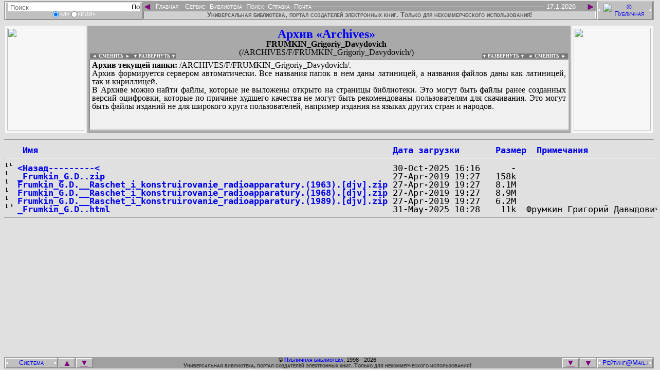

--- FILE ---
content_type: text/html
request_url: http://www.publ.lib.ru/ARCHIVES/F/FRUMKIN_Grigoriy_Davydovich/?M=A
body_size: 15590
content:
<!DOCTYPE HTML PUBLIC "-//W3C//DTD HTML 3.2 Final//EN">
<HTML>
 <HEAD>
  <TITLE>Index of /ARCHIVES/F/FRUMKIN_Grigoriy_Davydovich</TITLE>
 </HEAD>
 <BODY>
<HTML lang="ru-RU" manifest="offline.manifest">
<HEAD>
<META charset="windows-1251">

<STYLE><!--
/*Стили оформления: pblst001.css*/
/*Для сайта: http://publ.lib.ru/*/
/*$Версия: 2025.08.11*/
/*Общие*/
body {background-color:#e0e0e0; font-size:19px;}
input {border:0px;}
a img {border:none;}
:focus {outline:none;}
.fsize0s:after {content:" - (Ошибка ссылки! Сообщите Администрации, пожалуйста!)"; visibility:visible; color:#800080;}
.fsize1s {position:absolute; visibility:hidden;}
.autf112b:before, .claf112b:before, .newf112b:before, .lstf112b:before, .inff112b:before, .seaf112b:before, .podf112b:before {content:"В поиске, сканировании, оцифровке и предоставлении файлов и информации для публикации на этой странице принимали участие"; visibility:visible; color:#000;}
.aut1table, .cla1table, .new1table, .lst1table, .inf1table, .sea1table, .pod1table {line-height:1; border:0px none; width:100%;}
.aut1table a, .cla1table a, .new1table a, .lst1table a, .inf1table a, .sea1table a, .pod1table a {color:#0000ff; text-decoration:none;}
.aut1table a:hover, .cla1table a:hover, .new1table a:hover, .lst1table a:hover, .inf1table a:hover, .sea1table a:hover, .pod1table a:hover {color:#ff0000; text-decoration:underline;}
.aut1td1, .cla1td1, .new1td1, .lst1td1, .inf1td1, .sea1td1, .pod1td1 {background:url('../../../.Online/PBLF-P021..jpg') top center #f7f7f7 no-repeat; line-height:0; color:#f7f7f7; border:0px solid; width:150px; height:200px;}
.aut1td3, .cla1td3, .new1td3, .lst1td3, .inf1td3, .sea1td3, .pod1td3 {background:url('../../../.Online/PBLC-O121..jpg') top center #f7f7f7 no-repeat; line-height:0; color:#f7f7f7; border:0px solid; width:150px; height:200px;}
.aut1td1:hover, .cla1td1:hover, .new1td1:hover, .lst1td1:hover, .inf1td1:hover, .sea1td1:hover, .pod1td1:hover {background-color:#e7e7e7;}
.aut1td3:hover, .cla1td3:hover, .new1td3:hover, .lst1td3:hover, .inf1td3:hover, .sea1td3:hover, .pod1td3:hover {background-color:#e7e7e7;}
.aut1td1 img, .cla1td1 img, .new1td1 img, .lst1td1 img, .inf1td1 img, .sea1td1 img, .pod1td1 img {color:#f7f7f7; width:150px; height:200px;}
.aut1td3 img, .cla1td3 img, .new1td3 img, .lst1td3 img, .inf1td3 img, .sea1td3 img, .pod1td3 img {color:#f7f7f7; width:150px; height:200px;}
.aut1td2, .cla1td2, .new1td2, .lst1td2, .inf1td2, .sea1td2, .pod1td2 {background-color:#a9a9a9; padding-right:14px;}
.aut1td2 h2, .cla1td2 h2, .new1td2 h2, .lst1td2 h2, .inf1td2 h2, .sea1td2 h2, .pod1td2 h2 {font-size:24px; color:#0000ff; margin:0px;}
.aut1td2 h3, .cla1td2 h3, .new1td2 h3, .lst1td2 h3, .inf1td2 h3, .sea1td2 h3, .pod1td2 h3 {font-size:16px; color:#000000; margin:0px;}
.aut1td2 h4, .cla1td2 h4, .new1td2 h4, .lst1td2 h4, .inf1td2 h4, .sea1td2 h4, .pod1td2 h4 {font-size:16px; font-weight:lighter; margin-top:0px; margin-bottom:5px;}
.aut1div1, .cla1div1, .new1div1, .lst1div1, .inf1div1, .sea1div1, .pod1div1 {border:1px solid; border-color:#808080 #ffffff #ffffff #808080; overflow:hidden; background-color:#f0f0f0; font-size:16px; text-align:justify; width:100%; min-height:129px; height:129px; padding:3px 4px 3px 4px; margin:0px;}
.aut1div1:focus, button:focus ~ .aut1div1 {max-height:none;}
.cla1div1:focus, button:focus ~ .cla1div1 {max-height:none;}
.new1div1:focus, button:focus ~ .new1div1 {max-height:none;}
.lst1div1:focus, button:focus ~ .lst1div1 {max-height:none;}
.inf1div1:focus, button:focus ~ .inf1div1 {max-height:none;}
.sea1div1:focus, button:focus ~ .sea1div1 {max-height:none;}
.pod1div1:focus, button:focus ~ .sea1div1 {max-height:none;}
.aut1div1 a, .cla1div1 a, .new1div1 a, .lst1div1 a, .inf1div1 a, .sea1div1 a, .pod1div1 a {color:#0000ff; text-decoration:none;}
.aut1div1 a:hover, .cla1div1 a:hover, .new1div1 a:hover, .lst1div1 a:hover, .inf1div1 a:hover, .sea1div1 a:hover, .pod1div1 a:hover {color:#ff0000; text-decoration:underline;}
.aut1div2, .cla1div2, .new1div2, .lst1div2, .inf1div2, .sea1div2, .pod1div2 {border:1px solid; border-color:#808080 #ffffff #ffffff #808080; overflow:hidden; background-color:#f0f0f0; font-size:16px; text-align:justify; width:100%; min-height:0px; height:0px; padding:0px 4px 0px 4px; margin:1px 0px 0px 0px;}
.aut1div2:focus, button:focus ~ .aut1div2 {max-height:none;}
.cla1div2:focus, button:focus ~ .cla1div2 {max-height:none;}
.new1div2:focus, button:focus ~ .new1div2 {max-height:none;}
.lst1div2:focus, button:focus ~ .lst1div2 {max-height:none;}
.inf1div2:focus, button:focus ~ .inf1div2 {max-height:none;}
.sea1div2:focus, button:focus ~ .sea1div2 {max-height:none;}
.pod1div2:focus, button:focus ~ .sea1div2 {max-height:none;}
.aut1div2 a, .cla1div2 a, .new1div2 a, .lst1div2 a, .inf1div2 a, .sea1div2 a, .pod1div2 a {color:#0000ff; text-decoration:none;}
.aut1div2 a:hover, .cla1div2 a:hover, .new1div2 a:hover, .lst1div2 a:hover, .inf1div2 a:hover, .sea1div2 a:hover, .pod1div2 a:hover {color:#ff0000; text-decoration:underline;}
.uni1div2 {line-height:1; float:left; text-align:right; font-size:9px; font-weight:bold; margin:-10px 0px 0px 1px; padding:0px 0px 0px 0px; cursor:pointer;}
.uni1div3 {line-height:1; float:right; text-align:left; font-size:9px; font-weight:bold; margin:-10px -9px 0px 0px; padding:0px 0px 0px 0px; cursor:pointer;}
.uni1div2 a {background-color:#777; color:#fff; text-decoration:none; margin:0px; padding:0px;}
.uni1div3 a {background-color:#777; color:#fff; text-decoration:none; margin:0px; padding:0px;}
.uni1div2 a:hover {background-color:#555; color:#eee; text-decoration:none;}
.uni1div3 a:hover {background-color:#555; color:#eee; text-decoration:none;}
.uni1div2 span {background-color:#777; color:#fff; text-decoration:none; margin:0px; padding:0px;}
.uni1div3 span {background-color:#777; color:#fff; text-decoration:none; margin:0px; padding:0px;}
.uni1div2 span:hover {background-color:#555; color:#eee; text-decoration:none;}
.uni1div3 span:hover {background-color:#555; color:#eee; text-decoration:none;}
/*Скрипт верхнего меню: fsmenu*/
.menulist, .menulist ul {list-style:none; margin:0px; padding:0px;}
.menulist ul {display:none; position:absolute; top:1.0em; margin-top:7px; left:-1px; width:165px; box-shadow:2px 2px 3px #969696; border-radius:2px;}
.menulist ul ul {width:220px; top:-1px; left:169px; margin-top:0px;}
.menulist li {display:block; float:left; position:relative; border:0px solid; background:#a0a0a0;}
.menulist ul li {float:none; background:#696969; margin:0px; margin-bottom:-1px;}
.menulist ul>li:last-child {margin-bottom:1px;}
.menulist a {display:block; float:left; color:#fff; text-decoration:none; padding:-3px;}
.menulist ul li a {display:block; border:1px solid #696969; color:#fff; text-decoration:none; padding:-3px;}
.menulist a:hover, .menulist a.highlighted:hover, .menulist a:focus {color:#fff; background-color:#696969;}
.menulist ul li a:hover, .menulist ul li a.highlighted:hover, .menulist ul li a:focus {border:1px solid #696969; color:#fff; background-color:#b0b0b0;}
.menulist a.highlighted {color:#fff; background-color:#666;}
.menulist a .subind {display:block; !display:none; float:right; font-size:8px; margin:4px 0px 0px 2px;}
.menulist ul a .subind {display:block; float:right; font-size:8px; margin:4px 0px 0px 0px;}
.menulist ul a {float:none;}
/*Верхнее меню*/
.hed1div1 {background-color:#e0e0e0; height:40px; !height:33px;}
.hed2div0 {background-color:#e0e0e0; position:fixed; top:0px; font:small-caps normal 13px/1 Helvetica, Arial, sans-serif; color:#ffffff; margin:0px 0px 0px -8px; !margin-left:-10px; padding:2px 0px 2px 0px; width:100%;}
.hed2div1 {float:left; border:1px solid; border-color:#ffffff #808080 #808080 #ffffff; background-color:#c0c0c0; text-align:center; margin:2px 0px 2px 10px; padding:1px 0px 1px 0px; width:265px;}
.hed2div1 form {display:inline-block; border:0px solid; margin:0px; padding:0px;}
.hed2div1 input {font-size:13px; vertical-align:middle; margin:0px; padding:0px;}
.hed2div1 div {font-size:11px; height:14px;}
.hed2div1 div input {height:12px;}
.hed2input1 {margin:0px 0px 0px 3px; width:240px; height:16px; background-color:#ffffff;}
.hed2input2 {margin:0px 3px 0px 0px; width:16px; height:16px; background-color:#ffffff;}
.hed2div3 {float:right; border:1px solid; border-color:#ffffff #808080 #808080 #ffffff; background-color:#c0c0c0; text-align:center; margin:1px 10px 1px 0px; padding:1px 0px 1px 0px; width:106px;}
.hed2div3 img {vertical-align:middle; margin:0px 3px; width:88px; height:31px;}
.hed2div2 {display:inline-block; background-color:#a0a0a0; text-align:left; margin:3px 0px 0px 0px; width:100%;}
.hed2div2 span {float:right;}
.hed2div2 hr {border:1px solid; border-color:#a0a0a0 #a0a0a0 #ffffff #a0a0a0; margin-top:6px; !margin-top:1px;}
.hed2a1 {float:left; font-size:19px; color:#800080; text-decoration:none; margin:-3px -1px -3px -2px;}
.hed2a2 {float:right; font-size:19px; color:#800080; text-decoration:none; margin:-3px -2px -3px 0px;}
.hed2div4 {background-color:#d0d0d0; color:#555; font-weight:bold; border:1px solid; border-color:#808080 #ffffff #ffffff #808080; text-align:center; margin:0px 0px 0px 0px; width:100%; !width:99.8%;}
.hed2div5 {background-color:#a0a0a0; text-align:center; margin:0px 8px 0px 8px; padding:1px 115px 3px 271px;}
/*Нижнее меню*/
.fot1div1 {background-color:#e0e0e0; height:40px; !height:33px;}
.fot2div0 {background-color:#e0e0e0; position:fixed; bottom:0px; font:small-caps normal 13px/1 Helvetica, Arial, sans-serif; color:#ffffff; margin:0px 0px 0px -8px; !margin-left:-10px; padding:2px 0px 2px 0px; width:100%;}
.fot2div1 {float:left; border:1px solid; border-color:#ffffff #808080 #808080 #ffffff; background-color:#c0c0c0; text-align:center; margin:2px 1px 2px 10px; padding:1px 0px 1px 0px; width:100px;}
.fot2div1 img {vertical-align:middle; margin:0px 4px; width:80px; height:15px;}
.fot2div3 {float:right; border:1px solid; border-color:#ffffff #808080 #808080 #ffffff; background-color:#c0c0c0; text-align:center; margin:2px 10px 2px 1px; padding:1px 0px 1px 0px; width:106px;}
.fot2div3 img {vertical-align:middle; margin:0px 3px; width:88px; height:15px;}
.fot2div2 {background-color:#a0a0a0; font-size:11px; color:#000; text-align:center; margin:0px 0px 0px 0px;}
.fot2a1 {float:left; border:1px solid; border-color:#ffffff #808080 #808080 #ffffff; background-color:#c0c0c0; font-size:17px; color:#800080; text-decoration:none; margin:2px 0px 0px 1px; width:30px;}
.fot2a1:hover, .fot2a2:hover, .fot2a4:hover, .fot2a5:hover {background-color:#d0d0d0;}
.fot2a1:active, .fot2a2:active, .fot2a4:active, .fot2a5:active {background-color:#d0d0d0; border-color:#808080 #ffffff #ffffff #808080;}
.fot2a2 {float:right; border:1px solid; border-color:#ffffff #808080 #808080 #ffffff; background-color:#c0c0c0; font-size:17px; color:#800080; text-decoration:none; margin:2px 1px 0px 0px; width:30px;}
.fot2a3 {font-weight:bold; color:#0000ff; text-decoration:none;}
.fot2a3:hover {color:#ff0000; text-decoration:underline;}
.fot2a4 {float:left; border:1px solid; border-color:#ffffff #808080 #808080 #ffffff; background-color:#c0c0c0; font-size:16px; color:#800080; margin:2px 0px 0px 2px; padding:0px 0px 1px 0px; width:30px;}
.fot2a5 {float:right; border:1px solid; border-color:#ffffff #808080 #808080 #ffffff; background-color:#c0c0c0; font-size:16px; color:#800080; margin:2px 2px 0px 0px; padding:0px 0px 1px 0px; width:30px;}
.fot2div4 {background-color:#a0a0a0; font-size:11px; color:#333; font-weight:bold; text-align:center; margin:0px 0px 0px 0px;}
.fot2div5 {background-color:#a0a0a0; text-align:center; margin:0px 8px 0px 8px; padding:0px 0px 0px 0px;}
/*Страница загрузки*/
.ind1div1 {text-align:center; font-size:16px;}
.ind1div1 hr {width:40%; height:2px;}
/*Страница смены оформления*/
.stl1div1 {text-align:center; font-size:16px;}
.stl1div1 hr {width:40%; height:2px;}
/*Страница титула*/
.tit1table {border:0px; background-color:#c0c0c0; width:100%; margin:0px;}
.tit1table {background: url('../../../.Online/pblbkgr.png'); background-size: contain; background-position: left bottom; background-repeat: repeat;}
.tit1table td {color:#c0c0c0; text-align:center; vertical-align:top; padding:7px;}
.tit1td1 {width:150px;}
.tit1td1 img {border:0px; height:88px;}
.tit1td2 {;}
.tit1td2 h2 {color:#00f; font-size:26px; font-weight:bold; margin:0px;}
.tit1td2 h3 {color:#00f; font-size:19px; font-weight:bold; margin:0px;}
.tit1td2 h4 {color:#333; font-size:16px; font-weight:bold; margin:0px;}
.tit1td3 {line-height:0; width:100px;}
.tit1td3 img {border:0px; width:94px; height:88px;}
.tit2table {background-color:#c0c0c0; font-size:16px; font-family:Open Sans,sans-serif; border:0px; margin:0px; width:100%;}
.tit2table a {color:#0000ff; text-decoration:none;}
.tit2table a:hover {color:#ff0000; text-decoration:underline;}
.tit2table td {padding:7px;}
.tit2td1 {background-color:#c0c0c0; font-size:14px; font-weight:bold; vertical-align:top; width:150px;}
.tit2td1 div {border-width:1px 0px 0px 0px; border-style:solid; border-color:#e0e0e0;}
.tit2div11 li {margin-left:-27px; list-style-type:disc; color:#0ff;}
.tit2div11 a {margin-left:-5px;}
.tit2div12 li {margin-left:-27px;}
.tit2div12 a {margin-left:-5px;}
.tit2li0 {color:#fff; list-style-type:circle;}
.tit2li0 a {font-size:125%; letter-spacing:3px;}
.tit2li1 {color:#f0f; list-style-type:circle;}
.tit2li2 {color:#0f0; list-style-type:disc;}
.tit2li3 {color:#ff0; list-style-type:square;}
.tit2li3 a {margin-left:-5px;}
.tit2td2 {background-color:#e0e0e0;}
.tit2td2 div {text-align:justify; font-size:16px; margin:0px; border-style:solid; border-color:#c0c0c0;}
.tit2div21 {background-color:#e7e7e7; border-width:1px 0px 1px 0px; padding:3px; overflow:auto; height:170px;}
.tit2div22 {color:#008080; border-width:0px 0px 1px 0px;}
.tit2div23 {color:#008080; border-width:0px 0px 1px 0px;}
.tit2td3 {line-height:0; text-align:center; vertical-align:top; background-color:#c0c0c0; width:100px;}
.tit2div31 {padding-top:19px; padding-bottom:19px; border-width:1px 0px 1px 0px; border-style:solid; border-color:#e0e0e0;}
.tit2div32 {padding-top:19px; padding-bottom:19px; border-width:0px 0px 1px 0px; border-style:solid; border-color:#e0e0e0;}
.tit2td3 img {width:94px; margin:2px 2px 2px 2px;}
/*Страницы «Подвала»*/
.pod3table {background-color:#e7e7e7;}
.pod3td1, .pod3td11 {white-space:pre; background-color:#e0e0e0;}
.pod3td1 pre, .pod3td11 pre {font-size:15px; font-weight:bolder; color:#000; margin:0px;}
.pod3td1 pre a, .pod3td11 pre a {text-decoration:none;}
.pod3td1 pre a:hover, .pod3td11 pre a:hover {color:#ff0000; text-decoration:underline;}
/*Страницы авторов*/
.aut2div0 {background-color:#e7e7e7; margin:2px;}
.aut2div0 hr {color:#fff; border:1px dotted; margin:2px 0px 0px 0px;}
.aut2div21 {float:left; text-align:right; padding:3px 3px 0px 3px;}
.aut2div23 {float:right; text-align:left; padding:3px 3px 0px 3px;}
.aut2div21, .aut2div23 {line-height:1; background-color:#e7e7e7; font-size:13px; margin:0px;}
.aut2div21 b, .aut2div23 b {background-color:#999; font-size:9px; color:#fff; margin:0px; padding:0px 4px 0px 4px;}
.aut2div21 a, .aut2div23 a {color:#555; text-decoration:none; display:block; height:100%;}
.aut2div22 {line-height:1; background-color:#f0f0f0; border:1px solid white; text-align:justify; font-size:16px; margin:0px; padding:3px 6px; overflow:hidden; min-height:75px; height:75px;}
.aut2div22 a, .aut2div24 a {color:#0000ff; text-decoration:none;}
.aut2div22 a:hover, .aut2div24 a:hover {color:#ff0000; text-decoration:underline;}
.aut2div24 {line-height:1; background-color:#d7d7d7; font-size:16px; padding:0px 3px 0px 23px;}
.aut2div31 {float:left; text-align:right; padding:3px 3px 0px 3px;}
.aut2div33 {float:right; text-align:left; padding:3px 3px 0px 3px;}
.aut2div31, .aut2div33 {line-height:1; background-color:#e7e7e7; font-size:13px; margin:0px;}
.aut2div31 b, .aut2div33 b {background-color:#999; font-size:9px; color:#fff; margin:0px; padding:0px 4px 0px 4px;}
.aut2div31 a, .aut2div33 a {color:#555; text-decoration:none; display:block; height:100%;}
.aut2div32 {line-height:1; background-color:#e7e7e7; border:1px solid white; font-weight:bold; text-align:justify; font-size:16px; margin:0px; padding:3px 6px; overflow:hidden;}
.aut2div32 a, .aut2div34 a {color:#0000ff; text-decoration:none;}
.aut2div32 a:hover, .aut2div34 a:hover {color:#ff0000; text-decoration:underline;}
.aut2div34 {background-color:#a9a9a9; font-size:16px; text-align:center; padding:4px 0px 4px 0px;}
.aut2div61 {float:left; text-align:right; padding:3px 3px 0px 3px;}
.aut2div63 {float:right; text-align:left; padding:3px 3px 0px 3px;}
.aut2div61, .aut2div63 {line-height:1; background-color:#e7e7e7; font-size:13px; margin:0px;}
.aut2div61 b, .aut2div63 b {background-color:#999; font-size:9px; color:#fff; margin:0px; padding:0px 4px 0px 4px;}
.aut2div61 a, .aut2div63 a {color:#555; text-decoration:none; display:block; height:100%;}
.aut2div62 {line-height:1; background-color:#f0f0f0; border:1px solid white; text-align:justify; font-size:16px; margin:0px; padding:3px 6px; overflow:hidden; min-height:75px; height:75px;}
.aut2div62 a, .aut2div64 a {color:#0000ff; text-decoration:none;}
.aut2div62 a:hover, .aut2div64 a:hover {color:#ff0000; text-decoration:underline;}
.aut2div64 {line-height:1; background-color:#d7d7d7; font-size:16px; padding:0px 3px 0px 23px;}
.aut2div71 {float:left; text-align:right; padding:3px 3px 0px 3px;}
.aut2div73 {float:right; text-align:left; padding:3px 3px 0px 3px;}
.aut2div71, .aut2div73 {line-height:1; background-color:#e7e7e7; font-size:13px; margin:0px;}
.aut2div71 b, .aut2div73 b {background-color:#999; font-size:9px; color:#fff; margin:0px; padding:0px 4px 0px 4px;}
.aut2div71 a, .aut2div73 a {color:#555; text-decoration:none; display:block; height:100%;}
.aut2div72 {line-height:1; background-color:#f0f0f0; border:1px solid white; text-align:justify; font-size:16px; margin:0px; padding:3px 6px; overflow:hidden; min-height:75px; height:75px;}
.aut2div72 a, .aut2div74 a {color:#0000ff; text-decoration:none;}
.aut2div72 a:hover, .aut2div74 a:hover {color:#ff0000; text-decoration:underline;}
.aut2div74 {line-height:1; background-color:#d7d7d7; font-size:16px; padding:0px 3px 0px 23px;}
.aut2div81 {float:left; text-align:right; padding:3px 3px 0px 3px;}
.aut2div83 {float:right; text-align:left; padding:3px 3px 0px 3px;}
.aut2div81, .aut2div83 {line-height:1; background-color:#e7e7e7; font-size:13px; margin:0px;}
.aut2div81 b, .aut2div83 b {background-color:#999; font-size:9px; color:#fff; margin:0px; padding:0px 4px 0px 4px;}
.aut2div81 a, .aut2div83 a {color:#555; text-decoration:none; display:block; height:100%;}
.aut2div82 {line-height:1; background-color:#f0f0f0; border:1px solid white; text-align:justify; font-size:16px; margin:0px; padding:3px 6px; overflow:hidden; min-height:75px; height:75px;}
.aut2div82 a, .aut2div84 a {color:#0000ff; text-decoration:none;}
.aut2div82 a:hover, .aut2div84 a:hover {color:#ff0000; text-decoration:underline;}
.aut2div84 {line-height:1; background-color:#d7d7d7; font-size:16px; padding:0px 3px 0px 23px;}
.aut2table {border-spacing:0px; width:100%; border:1px solid #ddd;}
.aut2table tr:nth-child(even) {background-color:#fff;}
.aut2table th {background-color:#d0d0d0;}
.aut2table th:hover {cursor:pointer; background-color:#999; color:#fff;}
.aut2table th, .aut2table td {line-height:1; text-align:left; padding:0px 3px 0px 2px; vertical-align:top;}
.aut3div0 {background-color:#e7e7e7; margin:2px; padding:0px;}
.aut3table {line-height:1; background-color:#c0c0c0; border:2px solid; border-color:#ffffff #808080 #808080 #ffffff; font-size:19px;}
.aut3table a {color:#0000ff; text-decoration:none;}
.aut3table a:hover {color:#ff0000; text-decoration:underline;}
.aut3table u {color:#003333; text-decoration:underline;}
.aut3td0 {white-space:pre-wrap; background-color:#e0e0e0; line-height:1; font-size:17px; font-weight:bolder; color:#000; margin:0px 0px 0px 9px;}
.aut3td1, .aut3td3 {line-height:0; color:#f7f7f7; border:0px solid; padding:2px; width:150px; height:200px;}
.aut3td1 {background:url('../../../.Online/PBLC-O101..jpg') center #f7f7f7 no-repeat;}
.aut3td3 {background:url('../../../.Online/PBLC-O201..jpg') center #f7f7f7 no-repeat;}
.aut3td1:hover, .aut3td3:hover {background-color:#f7f7f7;}
.aut3td1 img, .aut3td3 img {color:#f7f7f7; width:150px; max-height:220px;}
.aut3td2 {background-color:#f0f0f0; border:1px solid; border-color:#808080 #ffffff #ffffff #808080; padding-right:3px;}
.aut3td2 ul {margin-top:0px; margin-bottom:0px;}
.aut3td2 ul ul {background-color:#e0e0e0; text-align:justify; font-size:16px; padding:0px 0px 0px 24px; margin:0px 0px 0px 16px; overflow-y:scroll; min-height:80px; max-height:80px;}
.aut3td2 ul ul:hover {cursor:pointer; background-color:#f7f7f7;}
.aut3td2 ul ul:focus, button:focus ~ .aut3td2 ul ul {max-height:none; cursor:text;}
.aut3td2 li {line-height:1;}
.aut3td2 li a[title] {color:#666; font-size:14px; font-weight:bold; vertical-align:2px; margin:0px 3px 0px 0px;}
.aut3td2 li a[title]:hover {color:#f00; text-decoration:none; text-shadow: #000 1px 1px 2px, #000 0 0 16px;}
.aut3div1 {background-color:#e0e0e0; text-align:justify; font-size:16px; margin:5px 0px 0px 0px; overflow-y:scroll; min-height:60px; max-height:60px;}/*-с tabindex="0"*/
.aut3div1:hover {cursor:pointer; background-color:#f7f7f7;}
.aut3div1:focus, button:focus ~ .aut3div1 {max-height:none; cursor:text;}
.aut3div3 {line-height:1; background-color:#cccccc; font-size:16px; font-weight:bold; text-align:justify; padding:9px 9px 0px 9px;}/*-с tabindex="0"*/
.aut5div1 {font-size:13px; margin:0px 2px;}
.aut5div2 {font-size:13px; margin:0px 2px;}
.aut5div1 a {color:#800080; text-decoration:none; outline:none;}
.aut5div2 a {color:#800080; text-decoration:none; outline:none;}
.aut5div1 a:hover, .aut5div2 a:hover {color:#ff0000;}
/*Страницы новых поступлений*/
.new2table {line-height:1; background-color:#e0e0e0; border-style:none; border-spacing:2px; font-size:16px; width:100%;}
.new2table a {color:#0000ff; text-decoration:none;}
.new2table a:hover {color:#ff0000; text-decoration:underline;}
.new2td1 {background-color:#eeeeee; padding:4px; width:150px;}
.new2td2 {background-color:#eeeeee; padding:4px; text-align:center;}
.new2td3 {background-color:#eeeeee; padding:4px; width:150px;}
.new3table {background-color:#a9a9a9; line-height:1; font-size:19px;}
.new3table ul {}
.new3table ul li a[title] {color:#666; font-size:14px; font-weight:bold; vertical-align:2px; margin:0px 3px 0px 0px;}
.new3table ul li a[title]:hover {color:#f00; text-decoration:none; text-shadow: #000 1px 1px 2px, #000 0 0 16px;}
.new3table a {color:#0000ff; text-decoration:none;}
.new3table a:hover {color:#ff0000; text-decoration:underline;}
.new3table a[title] {color:#800080; font-size:19px; font-weight:bold; margin:0px 0px 0px 0px;}
.new3table a[title]:hover {color:#f00; text-decoration:none; text-shadow: #000 1px 1px 2px, #000 0 0 16px;}
.new3table u {color:#003333; text-decoration:underline;}
.new3td11 {background-color:#f0f0f0;}
.new3td11 div {font-size:22px;}
.new3td11 div b {color:#008000;}
.new3td11 div b i {color:#ff0000;}
.new3td11 p {color:#000; font-weight:bold;}
/*Страницы классификации*/
.cla3table {background-color:#e7e7e7; color:#000; font-size:19px; line-height:1;}
.cla3table a {color:#0000ff; text-decoration:none;}
.cla3table a:hover {color:#ff0000; text-decoration:underline;}
.cla3table a[title] {color:#800080; font-size:19px; font-weight:bold; margin:0px 0px 0px 0px;}
.cla3table a[title]:hover {color:#f00; text-decoration:none; text-shadow: #000 1px 1px 2px, #000 0 0 16px;}
.cla3td11, .cla3td12 {background-color:#999; color:#000; padding:2px;}
.cla3td21, .cla3td22 {background-color:#e0e0e0;}
/*Страницы таблицы ссылок на файлы каталога*/
.ebk3table {border-spacing:0; width:100%; border:1px solid #ddd;}
.ebk3table tr:nth-child(even) {background-color:#f2f2f2;}
.ebk3table th {text-align:left; padding:1px; cursor:pointer;}
.ebk3table td {text-align:left; padding:1px;}
/*Страницы автолистинга архива*/
.lst3div11 img {border:0px; height:16px; width:16px;}
.lst3div11 pre {line-height:0; font-size:17px; margin:0px;}
.lst3div11 pre a {font-weight:bold; text-decoration:none;}
.lst3div11 pre a:hover {color:#ff0000; text-decoration:underline;}
/*Страницы информации*/
.inf3table {background-color:#e7e7e7; border:0px; line-height:1; margin:0px; width:100%;}
.inf3table a {color:#0000ff; text-decoration:none;}
.inf3table a:hover {color:#ff0000; text-decoration:underline;}
.inf3td1 {line-height:1; background-color:#e0e0e0; font-size:16px; text-align:justify; padding:9px 9px 0px 9px;}
.inf3td1 h3 {font-size:19px; margin:0px;}
/*Страницы поиска*/
.sea3table {margin-top:3px; width:95%;}
.sea3td1 {background-color:#cccccc; font-family:Verdana, Helvetica, Arial, sans-serif; font-size:11px; font-weight:normal; text-decoration:none; padding:9px 125px;}
.sea3td1 h4 {font-size:16px; margin-top:19px;}
.sea3td1 input, .sea3td1 textarea {font-family:Verdana, Helvetica, Arial, sans-serif; font-size:11px; font-weight:normal; text-decoration:none;}
.sea21table {background-color:#c0c0c0; border:0px; font-size:13px; line-height:1; margin:16px auto;}
.sea21table a {color:#0000ff; text-decoration:none;}
.sea21table a:hover {color:#ff0000; text-decoration:underline;}
.sea21td1 {background-color:#e0e0e0; padding:0px 5px 0px 0px;}
.sea21input1 {border:1px solid; border-color:#808080 #ffffff #ffffff #808080; width:300px;}
.sea21input2 {background-color:#c0c0c0; border:1px solid; border-color:#ffffff #808080 #808080 #ffffff; cursor:pointer; width:55px;}
.sea21input2:hover {background-color:#d0d0d0;}
.sea21input2:active {background-color:#e0e0e0; border:1px solid; border-color:#808080 #ffffff #ffffff #808080;}
.sea21td12, .sea21td13, .sea21td52, .sea21td53 {border-width:0px 0px 1px 0px; border-style:solid; border-color:#c0c0c0; padding:0px 5px;}
.sea21td22, .sea21td23, .sea21td32, .sea21td33, .sea21td42, .sea21td43, .sea21td62, .sea21td63, .sea21td72, .sea21td73, .sea21td82, .sea21td83 {padding:0px 5px;}
.sea31table {border:0px; font-size:16px; width:95%;}
.sea31table a {color:#0000ff; text-decoration:none;}
.sea31table a:hover {color:#ff0000; text-decoration:underline;}
.sea31tr1, .sea31tr3 {background-color:#b0b0b0;}
.sea31td1 {text-align:left; vertical-align:top; width:30%;}
.sea31td2 {font-size:13px; font-weight:bold; text-align:center; width:40%;}
.sea31td3 {text-align:right; vertical-align:top; width:30%;}
.sea31td4 {background-color:#e7e7e7;}
.sea31td4 li b .sea31a1 {background-color:#999999; padding:0px 2px;}
.sea31td4 li b .sea31a1:hover {background-color:#ffff00; color:#ff0000; text-decoration:none;}
.sea31td5 {background-color:#cccccc; font-size:19px; color:#ff0000; text-align:center; padding:19px;}
.sea22input1 {background-color:#808080; font-family:Verdana, Helvetica, Arial, sans-serif; font-size:8px; padding:inherit; height:17px; width:17px; cursor:pointer;}
.sea22input2 {border:1px; border-style:solid; border-color:#808080 #ffffff #ffffff #808080; background-color:#cccccc; font-family:Verdana, Helvetica, Arial, sans-serif; font-size:9px;}
.sea22table {background-color:#b0b0b0; font-size:16px; margin-top:16px; margin-bottom:16px;}
.sea22td1 {padding:9px 0px 0px 0px; width:50%;}
.sea22td2 {padding:9px 0px 0px 0px; width:50%;}
.sea32table {border:0px; font-size:16px; width:95%;}
.sea32td1 {border:solid #000000; border-width:0px 0px 1px 0px; background-color:#808080; font-size:19px; font-weight:bold; text-align:center; padding:0px;}
.sea32td1 small {font-size: 13px; font-weight:lighter;}
.sea32td2 {border:solid #000000; border-width:0px 1px 1px 1px; background-color:#cccccc; padding:0px;}
.sea32td3 {border:solid #000000; border-width:0px 1px 1px 0px; background-color:#cccccc; text-align:right; padding:0px; width:8%;}
.sea32td4 {border:solid #000000; border-width:0px 1px 1px 0px; background-color:#cccccc; text-align:right; padding:0px; width:8%;}
.sea32td5 {border:solid #000000; border-width:0px 1px 1px 0px; background-color:#cccccc; padding:0px; width:34%;}
/*Скрипт Thumbnail Viewer*/ 
#thumbBox/*Внешний DIV контейнер*/{position:absolute; left:0px; top:0px; padding:10px; padding-bottom:0px; background-color:rgb(99,99,99); background-color:rgba(31,31,31,.5); visibility:hidden; z-index:10; cursor:hand; cursor:pointer; width:auto;}
#thumbBox .footerbar/*Нижний DIV контейнер с кнопкой "Закрыть"*/{font:bold 16px Tahoma; letter-spacing:5px; line-height:1.1em; color:#ffffff; padding:5px 0px; text-align:right;}
#thumbBox #thumbImage/*DIV контейнер вокруг увеличенного изображения*/{padding:5px; background-color:#ffffff;}
#thumbLoading/*DIV контейнер показа статуса "загрузки" изображения*/{position:absolute; visibility:hidden; border:1px solid black; background-color:#efefef; padding:5px; z-index:5;}
--></STYLE>
<SCRIPT src="/LIBFILES/SOFTWARE/POPUPMENU/fsmenu.js"></SCRIPT>
<DIV class="hed1div1"><A name="h">&nbsp;</A></DIV>
<DIV class="hed2div0">
<DIV class="hed2div1"><FORM action="/cgi/risearch/search.pl" method="GET"><INPUT class="hed2input1" type="search" name="q" value="" id="search" placeholder=" Поиск"><INPUT type="Hidden" name="stpos" value="0"><INPUT type="Hidden" name="s" value="T"><INPUT type="Hidden" name="z" value="1"><INPUT type="Hidden" name="z" value="2"><INPUT type="Hidden" name="z" value="3"><INPUT type="Hidden" name="dst" value="1"><INPUT class="hed2input2" onClick="quoteWords()" type="image" src="/LIBFILES/SOFTWARE/RISEARCH/.Online/Srch.gif" alt="Поиск" title="Поиск"><DIV><INPUT type="radio" name="stype" value="AND" checked>«И» <INPUT type="radio" name="stype" value="OR">«ИЛИ»</DIV></FORM></DIV>
<DIV class="hed2div3" title="© Публичная Библиотека">•<A href="../../../index.html"><IMG src="/.Online/Ban.gif" alt="© Публичная Библиотека"></A>•</DIV>
<DIV class="hed2div5">
<DIV class="hed2div2"><A class="hed2a1" href="javascript:history.back()" title="Назад">&#9668;</A><A class="hed2a2" href="javascript:history.forward()" title="Вперед">&#9658;</A>
<UL class="menulist" id="listMenuRoot">
<LI>-</LI><LI><A href="../../../index.html"> Главная </A></LI>
<LI>-</LI><LI><A href="#"> Сервис</A>
<UL>
<LI><A href="#">• Архив</A>
<UL>
<LI><A href="./">• Локальный</A></LI>
<LI><A href="../../../ARCHIVES/">• Книг</A></LI>
<LI><A href="../../../LIBFILES/INFO/OCR/">• Статей</A></LI>
<LI><A href="../../../LIBFILES/INFO/SOFT/">• Программ</A></LI>
<LI><A href="../../../PODVAL/">• «Подвал»</A></LI>
</UL>
</LI>
<LI><A href="#">• Страница</A>
<UL>
<LI><A href="#f">• Вниз</A></LI>
<LI><A href="#h">• Вверх</A></LI>
<LI><A href="JavaScript:window.location.reload()">• Обновить</A></LI>
<LI><A href="javascript:window.parent.print()">• Печать</A></LI>
<LI><A href="javascript:window.parent.external.AddFavorite(window.top.location.href,window.top.document.title)">• Добавить в Избранное</A></LI>
<LI><A href="javascript:window.close(self)">• Закрыть</A></LI>
</UL>
</LI>
<LI><A href="../../../ARCHIVES/_ARC/NEW/_New_text.html">• Новые поступления</A></LI>
<LI><A href="#">• Стили оформления</A>
<UL>
<LI><A href="../../../pblstyle.html?001">• С фиксацией меню</A></LI>
<LI><A href="../../../pblstyle.html?002">• Без фиксации меню</A></LI>
</UL>
</LI>
<LI><A href="../../../LIBFILES/INFO/OCR/_Ocr.html">• Статьи</A></LI>
<LI><A href="../../../LIBFILES/INFO/SOFT/_Soft.html">• Программы</A></LI>
<LI><A href="../../../LIBFILES/INFO/LINKS/_Links.html">• Ссылки</A></LI>
<LI><A href="#">• OCR Форум</A>
<UL>
<LI><A href="../../../cgi/forum/YaBB.pl">• OCR Форум</A></LI>
<LI><A href="../../../cgi/forum/YaBB.pl?board=generely2rc1">• О Форуме</A></LI>
<LI><A href="../../../cgi/forum/YaBB.pl?board=library">• Публичная Библиотека</A></LI>
<LI><A href="../../../cgi/forum/YaBB.pl?board=elibs">• Электронные библиотеки</A></LI>
<LI><A href="../../../cgi/forum/YaBB.pl?board=books">• Книги для библиотек</A></LI>
<LI><A href="../../../cgi/forum/YaBB.pl?board=plans">• Планы по сканированию книг</A></LI>
<LI><A href="../../../cgi/forum/YaBB.pl?board=search">• Поиск книг</A></LI>
<LI><A href="../../../cgi/forum/YaBB.pl?board=talk">• Обсуждение книг</A></LI>
<LI><A href="../../../cgi/forum/YaBB.pl?board=prog">• Устройства для чтения книг</A></LI>
<LI><A href="../../../cgi/forum/YaBB.pl?board=skan">• Технология OCR</A></LI>
<LI><A href="../../../cgi/forum/YaBB.pl?board=format">• Форматы электронных книг</A></LI>
</UL>
</LI>
<LI><A href="#">• Статистика</A>
<UL>
<LI><A href="/stat/">• Всей библиотеки</A></LI>
<LI><A href="https://top.mail.ru/jump?from=1012346" target="_blank">• Рейтинг@Mail.ru</A></LI>
<LI>• Этой страницы:<BR>     -- 4867 пос. (0 сегодня) --</LI>
</UL>
</LI>
</UL>
</LI>
<LI>-</LI><LI><A href="#"> Библиотека</A>
<UL>
<LI><A href="../../../ARCHIVES/_CLASSES/BIB/_Bib.html">• Литература</A></LI>
<LI><A href="../../../ARCHIVES/_CLASSES/EST/_Est.html">• Естествознание</A>
<UL>
<LI><A href="../../../ARCHIVES/_CLASSES/EST_EZO/_Est_ezo.html">• • Эзотерика</A></LI>
<LI><A href="../../../ARCHIVES/_CLASSES/EST_BIO/_Est_bio.html">• Биология</A></LI>
<LI><A href="../../../ARCHIVES/_CLASSES/EST_FIM/_Est_fim.html">• Физико-математическая:</A></LI>
<LI><A href="../../../ARCHIVES/_CLASSES/EST_FIM_MAT/_Est_fim_mat.html">• • Математика</A></LI>
<LI><A href="../../../ARCHIVES/_CLASSES/EST_FIM_FIZ/_Est_fim_fiz.html">• • Механика, Физика</A></LI>
<LI><A href="../../../ARCHIVES/_CLASSES/EST_FIM_AST/_Est_fim_ast.html">• • Астрономия</A></LI>
<LI><A href="../../../ARCHIVES/_CLASSES/EST_GEO/_Est_geo.html">• О земле:</A></LI>
<LI><A href="../../../ARCHIVES/_CLASSES/EST_GEO_GEG/_Est_geo_geg.html">• • География</A></LI>
<LI><A href="../../../ARCHIVES/_CLASSES/EST_HIM/_Est_him.html">• Химия</A></LI>
</UL>
</LI>
<LI><A href="../../../ARCHIVES/_CLASSES/LES/_Les.html">• Сельское хозяйство</A>
<UL>
<LI><A href="../../../ARCHIVES/_CLASSES/LES_OHO/_Les_oho.html">• Охота, рыболовство</A></LI>
</UL>
</LI>
<LI><A href="../../../ARCHIVES/_CLASSES/MED/_Med.html">• Медицина</A>
<UL>
<LI><A href="../../../ARCHIVES/_CLASSES/MED_NAR/_Med_nar.html">• Народная медицина</A></LI>
</UL>
<LI><A href="../../../ARCHIVES/_CLASSES/OBS/_Obs.html">• Обществоведение</A>
<UL>
<LI><A href="../../../ARCHIVES/_CLASSES/OBS_EKO/_Obs_eko.html">• Экономика</A></LI>
<LI><A href="../../../ARCHIVES/_CLASSES/OBS_FIL/_Obs_fil.html">• Филология</A></LI>
<LI><A href="../../../ARCHIVES/_CLASSES/OBS_FIR/_Obs_fir.html">• Философия</A></LI>
<LI><A href="../../../ARCHIVES/_CLASSES/OBS_ISK/_Obs_isk.html">• Искусство</A></LI>
<LI><A href="../../../ARCHIVES/_CLASSES/OBS_ISK_NOT/_Obs_isk_not.html">• • Ноты</A></LI>
<LI><A href="../../../ARCHIVES/_CLASSES/OBS_IST/_Obs_ist.html">• История</A></LI>
<LI><A href="../../../ARCHIVES/_CLASSES/OBS_KNP/_Obs_knp.html">• Культура, наука, просвещение:</A></LI>
<LI><A href="../../../ARCHIVES/_CLASSES/OBS_KNP_BIB/_Obs_knp_bib.html">• • Библиотечное дело</A></LI>
<LI><A href="../../../ARCHIVES/_CLASSES/OBS_KNP_DOS/_Obs_knp_dos.html">• • Досуг</A></LI>
<LI><A href="../../../ARCHIVES/_CLASSES/OBS_KNP_INF/_Obs_knp_inf.html">• • Информационная деятельность</A></LI>
<LI><A href="../../../ARCHIVES/_CLASSES/OBS_KNP_KUL/_Obs_knp_kul.html">• • Культура</A></LI>
<LI><A href="../../../ARCHIVES/_CLASSES/OBS_KNP_NAU/_Obs_knp_nau.html">• • Наука</A></LI>
<LI><A href="../../../ARCHIVES/_CLASSES/OBS_KNP_PAM/_Obs_knp_pam.html">• • Памятники, музеи, архивы</A></LI>
<LI><A href="../../../ARCHIVES/_CLASSES/OBS_KNP_PED/_Obs_knp_ped.html">• • Образование, педагогика</A></LI>
<LI><A href="../../../ARCHIVES/_CLASSES/OBS_KNP_SMI/_Obs_knp_smi.html">• • СМИ</A></LI>
<LI><A href="../../../ARCHIVES/_CLASSES/OBS_KNP_SPO/_Obs_knp_spo.html">• • Физкультура и спорт</A></LI>
<LI><A href="../../../ARCHIVES/_CLASSES/OBS_KNP_SPO_MOD/_Obs_knp_spo_mod.html">• • Физкультура и спорт: Моделизм</A></LI>
<LI><A href="../../../ARCHIVES/_CLASSES/OBS_KNP_SPO_SHA/_Obs_knp_spo_sha.html">• • Физкультура и спорт: Шахматы</A></LI>
<LI><A href="../../../ARCHIVES/_CLASSES/OBS_POL/_Obs_pol.html">• Политика</A></LI>
<LI><A href="../../../ARCHIVES/_CLASSES/OBS_PRA/_Obs_pra.html">• Право</A></LI>
<LI><A href="../../../ARCHIVES/_CLASSES/OBS_PSI/_Obs_psi.html">• Психология и Психиатрия</A></LI>
<LI><A href="../../../ARCHIVES/_CLASSES/OBS_REL/_Obs_rel.html">• Религия</A></LI>
<LI><A href="../../../ARCHIVES/_CLASSES/OBS_VOE/_Obs_voe.html">• Военное дело</A></LI>
</UL>
</LI>
<LI><A href="../../../ARCHIVES/_CLASSES/OBS_HUD/_Obs_hud.html">• Художественная</A>
<UL>
<LI><A href="../../../ARCHIVES/_CLASSES/OBS_HUD_DET/_Obs_hud_det.html">• • Детектив</A></LI>
<LI><A href="../../../ARCHIVES/_CLASSES/OBS_HUD_DTS/_Obs_hud_dts.html">• • Детская</A></LI>
<LI><A href="../../../ARCHIVES/_CLASSES/OBS_HUD_DRA/_Obs_hud_dra.html">• • Драма</A></LI>
<LI><A href="../../../ARCHIVES/_CLASSES/OBS_HUD_FAN/_Obs_hud_fan.html">• • Фантастика</A></LI>
<LI><A href="../../../ARCHIVES/_CLASSES/OBS_HUD_IST/_Obs_hud_ist.html">• • Историческая</A></LI>
<LI><A href="../../../ARCHIVES/_CLASSES/OBS_HUD_POE/_Obs_hud_poe.html">• • Поэзия</A></LI>
<LI><A href="../../../ARCHIVES/_CLASSES/OBS_HUD_POL/_Obs_hud_pol.html">• • Политика</A></LI>
<LI><A href="../../../ARCHIVES/_CLASSES/OBS_HUD_PRK/_Obs_hud_prk.html">• • Приключения</A></LI>
<LI><A href="../../../ARCHIVES/_CLASSES/OBS_HUD_PRI/_Obs_hud_pri.html">• • Путешествия, природа</A></LI>
<LI><A href="../../../ARCHIVES/_CLASSES/OBS_HUD_PRO/_Obs_hud_pro.html">• • Проза</A></LI>
<LI><A href="../../../ARCHIVES/_CLASSES/OBS_HUD_SBO/_Obs_hud_sbo.html">• • Сборники</A></LI>
<LI><A href="../../../ARCHIVES/_CLASSES/OBS_HUD_VOE/_Obs_hud_voe.html">• • Военная проза</A></LI>
<LI><A href="../../../ARCHIVES/_CLASSES/OBS_HUD_YUM/_Obs_hud_yum.html">• • Юмор и сатира</A></LI>
</UL>
</LI>
<LI><A href="../../../ARCHIVES/_CLASSES/TEH/_Teh.html">• Техника</A>
<UL>
<LI><A href="../../../ARCHIVES/_CLASSES/TEH_DRE/_Teh_dre.html">• Деревообработка</A></LI>
<LI><A href="../../../ARCHIVES/_CLASSES/TEH_DRE_ODE/_Teh_dre_ode.html">• • Одежда</A></LI>
<LI><A href="../../../ARCHIVES/_CLASSES/TEH_DRE_PGR/_Teh_dre_pgr.html">• • Полиграфия</A></LI>
<LI><A href="../../../ARCHIVES/_CLASSES/TEH_DRE_FOT/_Teh_dre_fot.html">• • Фото</A></LI>
<LI><A href="../../../ARCHIVES/_CLASSES/TEH_ENE/_Teh_ene.html">• Энергетика:</A></LI>
<LI><A href="../../../ARCHIVES/_CLASSES/TEH_ENE_VAK/_Teh_ene_vak.html">• • Вакуумная техника</A></LI>
<LI><A href="../../../ARCHIVES/_CLASSES/TEH_GOR/_Teh_gor.html">• Горное дело</A></LI>
<LI><A href="../../../ARCHIVES/_CLASSES/TEH_MAS/_Teh_mas.html">• Машиностроение</A></LI>
<LI><A href="../../../ARCHIVES/_CLASSES/TEH_PIS/_Teh_pis.html">• Пища</A></LI>
<LI><A href="../../../ARCHIVES/_CLASSES/TEH_PIS_KUL/_Teh_pis_kul.html">• • Кулинария</A></LI>
<LI><A href="../../../ARCHIVES/_CLASSES/TEH_RAD/_Teh_rad.html">• Радиоэлектроника</A></LI>
<LI><A href="../../../ARCHIVES/_CLASSES/TEH_RAD_KOM/_Teh_rad_kom.html">• • Компьютеры</A></LI>
<LI><A href="../../../ARCHIVES/_CLASSES/TEH_RAD_SHE/_Teh_rad_she.html">• • Схемы, сервис-мануалы</A></LI>
<LI><A href="../../../ARCHIVES/_CLASSES/TEH_STR/_Teh_str.html">• Строительство</A></LI>
<LI><A href="../../../ARCHIVES/_CLASSES/TEH_TRA/_Teh_tra.html">• Транспорт</A></LI>
</UL>
</LI>
<LI><A href="../../../ARCHIVES/_CLASSES/UNI/_Uni.html">• Универсальная</A>
<UL>
<LI><A href="../../../ARCHIVES/_CLASSES/UNI_SBO/_Uni_sbo.html">• Сборники</A></LI>
<LI><A href="../../../ARCHIVES/_CLASSES/UNI_SER_GAZ/_Uni_ser_gaz.html">• • Газеты</A></LI>
<LI><A href="../../../ARCHIVES/_CLASSES/UNI_SER_JUR/_Uni_ser_jur.html">• • Журналы</A></LI>
<LI><A href="../../../ARCHIVES/_CLASSES/UNI_SPR/_Uni_spr.html">• Справочники</A></LI>
</UL>
</LI>
</UL>
</LI>
<LI>-</LI><LI><A href="#"> Поиск</A>
<UL>
<LI><A href="../../../cgi/risearch/search.pl?q=&stpos=0&s=T&z=1&z=2&z=3&dst=1&x=2&y=7&stype=AND">• Поиск в Библиотеке</A></LI>
<LI><A href="../../../LIBFILES/INFO/HELPRS/_Helprs.html">• Пользование поиском</A></LI>
<LI><A href="../../../cgi/risearch/stat.pl">• Статистика поиска</A></LI>
<LI><A href="../../../cgi/risearch/admin.pl">• Админцентр поиска</A></LI>
<LI><A href="#">• Поисковые машины</A>
<UL>
<LI><A href="http://bing.com">• Бинг</A></LI>
<LI><A href="http://google.ru">• Гугль</A></LI>
<LI><A href="http://go.mail.ru">• Мэйл.ру</A></LI>
<LI><A href="http://nigma.ru">• Нигма</A></LI>
<LI><A href="http://rambler.ru">• Рэмблер</A></LI>
<LI><A href="http://yandex.ru">• Яндекс</A></LI>
<LI><A href="http://yahoo.com">• Яху</A></LI>
</UL>
</LI>
</UL>
</LI>
<LI>-</LI><LI><A href="#"> Справка</A>
<UL>
<LI><A href="../../../LIBFILES/INFO/FAQ/_Faq.html">• FAQ</A></LI>
<LI><A href="../../../#">• История создания</A></LI>
<LI><A href="../../../LIBFILES/INFO/EDIT/_Edit.html">• Сотрудники</A></LI>
</UL>
</LI>
<LI>-</LI><LI><A href="#"> Почта</A>
<UL>
<LI><A href="mailto:vgershov_@mail.ru" title="Письмо Администрации">• vgershov_@mail.ru</A></LI>
<LI><A href="mailto:vgershov@inbox.ru" title="Письмо Администрации">• vgershov@inbox.ru</A></LI>
<LI><A href="http://www.orphus.ru" id="orphus" target="_blank">• Ошибка правописания</A></LI>
</UL>
</LI>
</UL>
<SCRIPT>/*Скрипт 2 верхнего меню*/var listMenu=new FSMenu('listMenu',true,'display','block','none');listMenu.showOnClick=1;listMenu.animations[listMenu.animations.length]=FSMenu.animFade;listMenu.animations[listMenu.animations.length]=FSMenu.animSwipeDown;var arrow=null;if(document.createElement&&document.documentElement){arrow=document.createElement('span');arrow.appendChild(document.createTextNode('\u25BA '));arrow.className='subind'}addReadyEvent(new Function('listMenu.activateMenu("listMenuRoot", arrow)'));
/*Скрипт «Часы» верхнего меню*/
window.onload=function(){window.setInterval(function(){var now=new Date();var clock=document.getElementById("clock");clock.innerHTML=now.toLocaleTimeString();},100);};
/*Скрипты для страниц авторов «Показать/Скрыть»: 1.1.«Биография», 1.2.«Библиография», 1.3.«Литература», 3.0.«Издания»*/
function uni1sp1(t){p=document.getElementById(t);l=document.getElementById("a-"+t);if(p.style.height=="100%"){l.innerHTML="&#9660; О СТРАНИЦЕ &#9660;";p.style.height="129px";}else{l.innerHTML="&#9650; О СТРАНИЦЕ &#9650;";p.style.height="100%";}}
function uni1sp2(t){p=document.getElementById(t);l=document.getElementById("a-"+t);if(p.style.height=="100%"){l.innerHTML="&#9660; ОЦИФРОВЩИКИ &#9660;";p.style.height="0px";}else{l.innerHTML="&#9650; ОЦИФРОВЩИКИ &#9650;";p.style.height="100%";}}
function uni1sp3(t){p=document.getElementById(t);l=document.getElementById("a-"+t);if(p.style.display=="block"){p.style.display="none";}else{p.style.display="block";}}
function uni3sp0(t){p=document.getElementById(t);l=document.getElementById("a-"+t);if(p.style.display=="none"){p.style.display="block";}else{p.style.display="none";}}
/*Скрипты для страниц авторов «Развернуть/Свернуть»: 1.4.«???», 2.1.«Меню страницы», 6.1.«Архив страницы», 7.1.«Поиск автора в библиотеке», 8.1.«Авторы раздела»*/
function aut1sp4(t){p=document.getElementById(t);l=document.getElementById("a-"+t);if(p.style.height=="100%"){p.style.height="129px";}else{p.style.height="100%";}}
function aut2sp1(t){p=document.getElementById(t);l=document.getElementById("a-"+t);if(p.style.height=="100%"){p.style.height="60px";}else{p.style.height="100%";}}
function aut6sp1(t){p=document.getElementById(t);l=document.getElementById("a-"+t);if(p.style.height=="100%"){p.style.height="60px";}else{p.style.height="100%";}}
function aut7sp1(t){p=document.getElementById(t);l=document.getElementById("a-"+t);if(p.style.height=="100%"){p.style.height="60px";}else{p.style.height="100%";}}
function aut8sp1(t){p=document.getElementById(t);l=document.getElementById("a-"+t);if(p.style.height=="100%"){p.style.height="60px";}else{p.style.height="100%";}}
/*Скрипт для страниц авторов «Развернуть/Свернуть» список «Публикации автора на странице»function aut2sp1(t){p=document.getElementById(t);l=document.getElementById("a-"+t);if(p.style.height=="100%"){l.innerHTML="&#9658;";p.style.height="15px";}else{l.innerHTML="&#9660;";p.style.height="100%";}}*/
/*Скрипт для страниц авторов «Развернуть/Свернуть» список «Публикации автора в библиотеке»function aut7sp1(t){p=document.getElementById(t);l=document.getElementById("a-"+t);if(p.style.height=="100%"){l.innerHTML="&#9658;";p.style.height="15px";}else{l.innerHTML="&#9660;";p.style.height="100%";}}*/</SCRIPT>
<SCRIPT>function quoteWords(){var search=document.getElementById("search");search.value=search.value.replace(/^\s*|\s*$/g,"");if(search.value.indexOf(" ")!=-1){search.value=search.value.replace(/^"*|"*$/g,"\"");search.value='"'+search.value.replace(/"/g,'')+'"';search.value=search.value.replace(/-/g,' ');}}/*Скрипт вставки кавычек в запрос «Поиска» в верхнем меню*/</SCRIPT>
<SCRIPT>function quoteWordp(){var poisk=document.getElementById("poisk");poisk.value=poisk.value.replace(/^\s*|\s*$/g,"");if(poisk.value.indexOf(" ")!=-1){poisk.value=poisk.value.replace(/^"*|"*$/g,"\"");poisk.value='"'+poisk.value.replace(/"/g,'')+'"';}}/*Скрипт вставки кавычек в запрос «Поиска» на его странице*/</SCRIPT>
<SPAN> -</SPAN><SPAN id="clock"></SPAN><SPAN> <SCRIPT>/*Скрипт «Дата» верхнего меню*/var d=new Date();var day=d.getDate();var month=d.getMonth()+1;var year=d.getFullYear();document.write(day+"."+month+"."+year);</SCRIPT> - </SPAN><HR></DIV><DIV class="hed2div4">Универсальная библиотека, портал создателей электронных книг. Только для некоммерческого использования!</DIV></DIV></DIV>
<SCRIPT>let PBLA1=["PBLA-P001","PBLA-P002","PBLA-P003","PBLA-P004","PBLA-P005","PBLA-P006","PBLA-P007","PBLA-P008","PBLA-P009","PBLA-P010","PBLA-P011"];let PBLA2=["PBLA-K001","PBLA-K002","PBLA-K003","PBLA-K004","PBLA-K005","PBLA-K006","PBLA-K007","PBLA-K008","PBLA-K009"];</SCRIPT>
<BODY bgcolor="#e0e0e0">
<HEADER><SCRIPT>/*Скрипт Рейтинг@Mail.ru*/var _tmr=window._tmr||(window._tmr=[]);_tmr.push({id:"1012346",type:"pageView",start:(new Date()).getTime()});(function(d,w,id){if(d.getElementById(id))return;var ts=d.createElement("script");ts.type="text/javascript";ts.async=true;ts.id=id;ts.src="https://top-fwz1.mail.ru/js/code.js";var f=function(){var s=d.getElementsByTagName("script")[0];s.parentNode.insertBefore(ts,s)};if(w.opera=="[object Opera]"){d.addEventListener("DOMContentLoaded",f,false)}else{f()}})(document,window,"topmailru-code");</SCRIPT></HEADER>
<ARTICLE>
<SCRIPT>var PBL_folder="/ARCHIVES/F/FRUMKIN_Grigoriy_Davydovich/";PBL_folder=PBL_folder.replace(/\/([^\/]+\/)?([^\/]+\/)?([^\/]+)(\/)/, "$3").replace(/^ARCHIVES$/, "Начало архива библиотеки").replace(/^_CLASSES$/, "Рубрики архива библиотеки").replace(/^_ARC$/, "Каталог поступлений в библиотеку").replace(/^NEW$/, "Каталог новейших поступлений в библиотеку").replace(/^OLD$/, "Каталог старых поступлений в библиотеку").replace(/^PODVAL$/, "Начало архива").replace(/^RUS$/, "Издания на русском языке").replace(/^_BIB$/, "Общенаучное и междисциплинарное знание").replace(/^_EST_BIO$/, "Естествознание: Биология").replace(/^_EST_EZO$/, "Естествознание: Аномальные явления. Мистика» на русском языке").replace(/^_EST_FIM_AST$/, "Естествознание: Физико-математические науки (астрономия)").replace(/^_EST_FIM_FIZ$/, "Естествознание: Физико-математические науки (механика, физика)").replace(/^_EST_FIM_MAT$/, "Естествознание: Физико-математические науки (математика)").replace(/^_EST_FIM$/, "Естествознание: Физико-математические науки").replace(/^_EST_GEO_GEG$/, "Естествознание: Науки о Земле (география)").replace(/^_EST_GEO$/, "Естествознание: Науки о Земле").replace(/^_EST_HIM$/, "Естествознание: Химия. Техника: Химия").replace(/^_EST$/, "Естествознание").replace(/^_LES_OHO$/, "Сельское, лесное, охотничье и рыбное хозяйство: Охотничье и рыбное хозяйство").replace(/^_LES$/, "Сельское, лесное, охотничье и рыбное хозяйство").replace(/^_MED_NAR$/, "Здравоохранение, медицина: Народная медицина").replace(/^_MED$/, "Здравоохранение, медицина").replace(/^_OBS_EKO$/, "Обществоведение: Экономика").replace(/^_OBS_FIL$/, "Обществоведение: Филология").replace(/^_OBS_FIR$/, "Обществоведение: Философия").replace(/^_OBS_HUD_DET$/, "Обществоведение: Художественная литература (детектив)").replace(/^_OBS_HUD_DRA$/, "Обществоведение: Художественная литература (драма)").replace(/^_OBS_HUD_DTS$/, "Обществоведение: Художественная литература (для детей и юношества)").replace(/^_OBS_HUD_FAN$/, "Обществоведение: Художественная литература (фантастика)").replace(/^_OBS_HUD_IST$/, "Обществоведение: Художественная литература (историческая)").replace(/^_OBS_HUD_POE$/, "Обществоведение: Художественная литература (поэзия)").replace(/^_OBS_HUD_POL$/, "Обществоведение: Художественная литература (политическая)").replace(/^_OBS_HUD_PRI$/, "Обществоведение: Художественная литература (путешествия, природа...)").replace(/^_OBS_HUD_PRK$/, "Обществоведение: Художественная литература (приключенческая)").replace(/^_OBS_HUD_PRO$/, "Обществоведение: Художественная литература (проза)").replace(/^_OBS_HUD_SBO/, "Обществоведение: Художественная литература (серии, сборники)").replace(/^_OBS_HUD_VOE$/, "Обществоведение: Художественная литература (военная)").replace(/^_OBS_HUD_YUM$/, "Обществоведение: Художественная литература (сатира и юмор)").replace(/^_OBS_HUD$/, "Обществоведение: Художественная литература").replace(/^_OBS_ISK_NOT$/, "Обществоведение: Искусство (ноты)").replace(/^_OBS_ISK$/, "Обществоведение: Искусство").replace(/^_OBS_IST$/, "Обществоведение: История").replace(/^_OBS_KNP_BIB$/, "Обществоведение: Культура, наука, просвещение (библиотековедение)").replace(/^_OBS_KNP_DOS$/, "Обществоведение: Культура, наука, просвещение (досуг)").replace(/^_OBS_KNP_INF$/, "Обществоведение: Культура, наука, просвещение (научно-информационная деятельность)").replace(/^_OBS_KNP_KUL$/, "Обществоведение: Культура, наука, просвещение (культура)").replace(/^_OBS_KNP_NAU$/, "Обществоведение: Культура, наука, просвещение (наука)").replace(/^_OBS_KNP_PAM$/, "Обществоведение: Культура, наука, просвещение (охрана памятников, музеи, архивы)").replace(/^_OBS_KNP_PED$/, "Обществоведение: Культура, наука, просвещение (образование, педагогика)").replace(/^_OBS_KNP_SMI$/, "Обществоведение: Культура, наука, просвещение (СМИ, книжное дело)").replace(/^_OBS_KNP_SPO_MOD$/, "Обществоведение: Культура, наука, просвещение (физкультура и спорт: моделизм)").replace(/^_OBS_KNP_SPO_SHA$/, "Обществоведение: Культура, наука, просвещение (физкультура и спорт: шахматы, шашки)").replace(/^_OBS_KNP_SPO$/, "Обществоведение: Культура, наука, просвещение (физкультура и спорт)").replace(/^_OBS_KNP$/, "Обществоведение: Культура, наука, просвещение").replace(/^_OBS_POL$/, "Обществоведение: Политика").replace(/^_OBS_PRA$/, "Обществоведение: Право, юридические науки").replace(/^_OBS_PSI$/, "Обществоведение: Психология и психиатрия").replace(/^_OBS_REL_APO$/, "Обществоведение: Религия, мистика, свободомыслие: Апологетика").replace(/^_OBS_REL$/, "Обществоведение: Религия, мистика, свободомыслие").replace(/^_OBS_VOE$/, "Обществоведение: Военное дело, военная наука").replace(/^_OBS$/, "Обществоведение").replace(/^_TEH_DRE_FOT$/, "Техника: Фотокинотехника. Художественная фотография").replace(/^_TEH_DRE_ODE$/, "Техника: Производства легкой промышленности, домоводство").replace(/^_TEH_DRE_PGR$/, "Техника: Полиграфическое производство").replace(/^_TEH_DRE$/, "Техника: Технология древесины").replace(/^_TEH_ENE_VAK$/, "Техника: Энергетика (вакуумная техника)").replace(/^_TEH_ENE$/, "Техника: Энергетика").replace(/^_TEH_GOR$/, "Техника: Горное дело").replace(/^_TEH_MAS$/, "Техника: Технология металлов, машиностроение, приборостроение").replace(/^_TEH_PIS_KUL$/, "Техника: Пищевые производства (кулинария)").replace(/^_TEH_PIS$/, "Техника: Пищевые производства").replace(/^_TEH_RAD_KOM$/, "Техника: Радиоэлектроника (компьютеры)").replace(/^_TEH_RAD$/, "Техника: Радиоэлектроника").replace(/^_TEH_STR$/, "Техника: Строительство. Архитектура").replace(/^_TEH_TRA$/, "Техника: Транспорт").replace(/^_TEH$/, "Техника").replace(/^_UNI_SER_GAZ$/, "Универсальная: Серии (газеты)").replace(/^_UNI_SER_JUR$/, "Универсальная: Серии (журналы)").replace(/^_UNI_SBO$/, "Универсальная: Серии, сборники").replace(/^_UNI_SPR$/, "Универсальная: Библиографии, справочники").replace(/^_UNI$/, "Универсальная").replace(/^(RUS__)?A$$/, "Издания на букву «А»").replace(/^(RUS__)?B$/, "Издания на букву «Б»").replace(/^(RUS__)?V$/, "Издания на букву «Б»").replace(/^(RUS__)?G$/, "Издания на букву «Г»").replace(/^(RUS__)?D$/, "Издания на букву «Д»").replace(/^(RUS__)?E$/, "Издания на букву «Е»").replace(/^(RUS_-)?YO$/, "Издания на букву «Ё»").replace(/^(RUS__)?J$/, "Издания на букву «Ж»").replace(/^(RUS__)?Z$/, "Издания на букву «З»").replace(/^(RUS__)?I$/, "Издания на букву «И»").replace(/^(RUS__)?YI$/, "Издания на букву «Й»").replace(/^(RUS__)?K$/, "Издания на букву «К»").replace(/^(RUS__)?L$/, "Издания на букву «Л»").replace(/^(RUS__)?M$/, "Издания на букву «М»").replace(/^(RUS__)?N$/, "Издания на букву «Н»").replace(/^(RUS__)?O$/, "Издания на букву «О»").replace(/^(RUS__)?P$/, "Издания на букву «П»").replace(/^(RUS__)?R$/, "Издания на букву «Р»").replace(/^(RUS__)?T$/, "Издания на букву «Т»").replace(/^(RUS__)?U$/, "Издания на букву «У»").replace(/^(RUS__)?F$/, "Издания на букву «Ф»").replace(/^(RUS__)?H$/, "Издания на букву «Х»").replace(/^(RUS__)?CH$/, "Издания на букву «Ч»").replace(/^(RUS__)?C$/, "Издания на букву «Ц»").replace(/^(RUS__)?SH$/, "Издания на букву «Ш»").replace(/^(RUS__)?SCH$/, "Издания на букву «Щ»").replace(/^(RUS__)?S$/, "Издания на букву «С»").replace(/^(RUS__)?YE$/, "Издания на букву «Э»").replace(/^(RUS__)?YU$/, "Издания на букву «Ю»").replace(/^(RUS__)?YA$/, "Издания на букву «Я»").replace(/^(RUS__)?Y$/, "Издания на букву «Ы»")</SCRIPT>
<SCRIPT>/*Скрипт смены картинок*/
var PBLN1="0";var PBLN2="0";
function PBLR1(){PBLN1++;if(PBLN1==PBLA1.length){PBLN1="0"}PBLC1.src='/.Online/'+PBLA1[PBLN1]+'..jpg';document.getElementById("PBLH1").href='/.Online/'+PBLA1[PBLN1]+'.jpg'}
function PBLL1(){PBLN1--;if(PBLN1=="-1"){PBLN1=PBLA1.length-1}console.log(PBLN1);PBLC1.src='/.Online/'+PBLA1[PBLN1]+'..jpg';document.getElementById("PBLH1").href='/.Online/'+PBLA1[PBLN1]+'.jpg'}
function PBLR2(){PBLN2++;if(PBLN2==PBLA2.length){PBLN2="0"}PBLC2.src='/.Online/'+PBLA2[PBLN2]+'..jpg';document.getElementById("PBLH2").href='/.Online/'+PBLA2[PBLN2]+'.jpg'}
function PBLL2(){PBLN2--;if(PBLN2=="-1"){PBLN2=PBLA2.length-1}console.log(PBLN2);PBLC2.src='/.Online/'+PBLA2[PBLN2]+'..jpg';document.getElementById("PBLH2").href='/.Online/'+PBLA2[PBLN2]+'.jpg'}</SCRIPT>
<TABLE class="lst1table" cellpadding="4" width="100%">
<TR class="lst1tr" valign="top" align="center">
<TD class="lst1td1" width="150"><A href="/.Online/PBLA-P001.jpg" rel="thumbnail" id="PBLH1" title="Фотографии"><IMG border="0" src="/.Online/PBLA-P001..jpg" id="PBLC1" alt=""></A></TD>
<TD class="lst1td2" bgcolor="#999999">
<H2>Архив «Archives»</H2>
<H3><SCRIPT>document.write(PBL_folder)</SCRIPT></H3>
<H4>(/ARCHIVES/F/FRUMKIN_Grigoriy_Davydovich/)</H4>
<DIV class="uni1div2"><SPAN onclick="PBLL1()" title="Показать следующую картинку">  &#9668;  СМЕНИТЬ</SPAN><SPAN onclick="PBLR1()" title="Показать предыдущую картинку">  &#9658;  </SPAN>|<A href="javascript:uni1sp1('div111');" id="a-div111" title="Развернуть/Свернуть текст «Архив»">&#9660; РАЗВЕРНУТЬ &#9660;</A></DIV>
<DIV class="uni1div3"><A href="javascript:uni1sp2('div112');" id="a-div112" title="Развернуть/Свернуть текст «Разное»">&#9660; РАЗВЕРНУТЬ &#9660;</A>|<SPAN onclick="PBLL2()" title="Показать предыдущую обложку">  &#9668;  </SPAN><SPAN onclick="PBLR2()" title="Показать следующую картинку">СМЕНИТЬ  &#9658;  </SPAN></DIV>
<DIV class="lst1div1" tabindex="0" align="justify"><B>Архив текущей папки:</B> /ARCHIVES/F/FRUMKIN_Grigoriy_Davydovich/.<BR>Архив формируется сервером автоматически. Все названия папок в нем даны латиницей, а названия файлов даны как латиницей, так и кириллицей.<BR>В Архиве можно найти файлы, которые не выложены открыто на страницы библиотеки. Это могут быть файлы ранее созданных версий оцифровки, которые по причине худшего качества не могут быть рекомендованы пользователям для скачивания. Это могут быть файлы изданий не для широкого круга пользователей, например издания на языках других стран и народов.</DIV>
<DIV class="lst1div2" id="div112" tabindex="0" align="justify"><B class="lstf112b">:</B><BR>...</DIV></TD>
<TD class="lst1td3" width="150"><A href="/.Online/PBLA-K001.jpg" rel="thumbnail" id="PBLH2" title="Картинки"><IMG border="0" src="/.Online/PBLA-K001..jpg" id="PBLC2" alt=""></A></TD></TR></TABLE>
<HR>
<DIV class="lst3div11">
<PRE><IMG SRC="/icons/blank.gif" ALT="     "> <A HREF="?N=A">Name</A>                                                                     <A HREF="?M=D">Last modified</A>       <A HREF="?S=A">Size</A>  <A HREF="?D=A">Description</A>
<HR>
<IMG SRC="/icons/back.gif" ALT="[DIR]"> <A HREF="/ARCHIVES/F/">Parent Directory</A>                                                         30-Oct-2025 16:16      -  
<IMG SRC="/icons/compressed.gif" ALT="[   ]"> <A HREF="_Frumkin_G.D..zip">_Frumkin_G.D..zip</A>                                                        27-Apr-2019 19:27   158k  
<IMG SRC="/icons/compressed.gif" ALT="[   ]"> <A HREF="Frumkin_G.D.__Raschet_i_konstruirovanie_radioapparatury.(1963).%5bdjv%5d.zip">Frumkin_G.D.__Raschet_i_konstruirovanie_radioapparatury.(1963).[djv].zip</A> 27-Apr-2019 19:27   8.1M  
<IMG SRC="/icons/compressed.gif" ALT="[   ]"> <A HREF="Frumkin_G.D.__Raschet_i_konstruirovanie_radioapparatury.(1968).%5bdjv%5d.zip">Frumkin_G.D.__Raschet_i_konstruirovanie_radioapparatury.(1968).[djv].zip</A> 27-Apr-2019 19:27   8.9M  
<IMG SRC="/icons/compressed.gif" ALT="[   ]"> <A HREF="Frumkin_G.D.__Raschet_i_konstruirovanie_radioapparatury.(1989).%5bdjv%5d.zip">Frumkin_G.D.__Raschet_i_konstruirovanie_radioapparatury.(1989).[djv].zip</A> 27-Apr-2019 19:27   6.2M  
<IMG SRC="/icons/text.gif" ALT="[TXT]"> <A HREF="_Frumkin_G.D..html">_Frumkin_G.D..html</A>                                                       31-May-2025 10:28    11k  Фрумкин Григорий Давыдович
</PRE><HR>
</DIV>
<SCRIPT>document.body.innerHTML=document.body.innerHTML.replace(/Name<\//, ' Имя</').replace(/Last modified<\//, 'Дата загрузки</').replace(/Size<\//, 'Размер</').replace(/Description<\//, 'Примечания</').replace(/Parent Directory<\//, '<Назад---------<</');</SCRIPT>
</DIV></ARTICLE>
<FOOTER>
<SCRIPT src="/LIBFILES/SOFTWARE/THUMBNAILVIEWER/thumbnailviewer.js"></SCRIPT>
<DIV class="fot1div1"><A name="f">&nbsp;</A></DIV>
<DIV class="fot2div0">
<DIV class="fot2div1" title="Система Orphus. Выделите орфографическую ошибку мышью и нажмите Ctrl+Enter">•<SCRIPT src="/LIBFILES/SOFTWARE/ORPHUS/orphus.js"></SCRIPT><A href="http://www.orphus.ru" id="orphus" target="_blank"><IMG src="/LIBFILES/SOFTWARE/ORPHUS/.Online/orphus01.gif" alt="Система Orphus. Выделите орфографическую ошибку мышью и нажмите Ctrl+Enter"></A>•</DIV>
<DIV class="fot2div3" title="Рейтинг@Mail.ru">•<A target="_blank" href="https://top.mail.ru/jump?from=1012346"><!-- <IMG src="https://top-fwz1.mail.ru/counter?id=1012346;t=171;l=1" alt="Рейтинг@Mail.ru"> --><IMG src="/LIBFILES/INFO/LINKS/.Online/171.gif" alt="Рейтинг@Mail.ru"></A>•</DIV>
<DIV class="fot2div5">
<DIV class="fot2div2"><DIV class="fot2div2"><A class="fot2a1" href="#h" title="вверх">&#9650;</A><A class="fot2a4" href="./" title="в архив">&#9660;</A><A class="fot2a2" href="#f" title="вниз">&#9660;</A><A class="fot2a5" href="./" title="в архив">&#9660;</A>© <A class="fot2a3" href="../../../index.html" title="Публичная библиотека">Публичная библиотека</A>, 1998 - <SCRIPT><!--
var d=new Date();document.write(d.getFullYear());// --></SCRIPT></DIV><DIV class="fot2div4">Универсальная библиотека, портал создателей электронных книг. Только для некоммерческого использования!</DIV></DIV></DIV></FOOTER></BODY></HTML></BODY></HTML>
